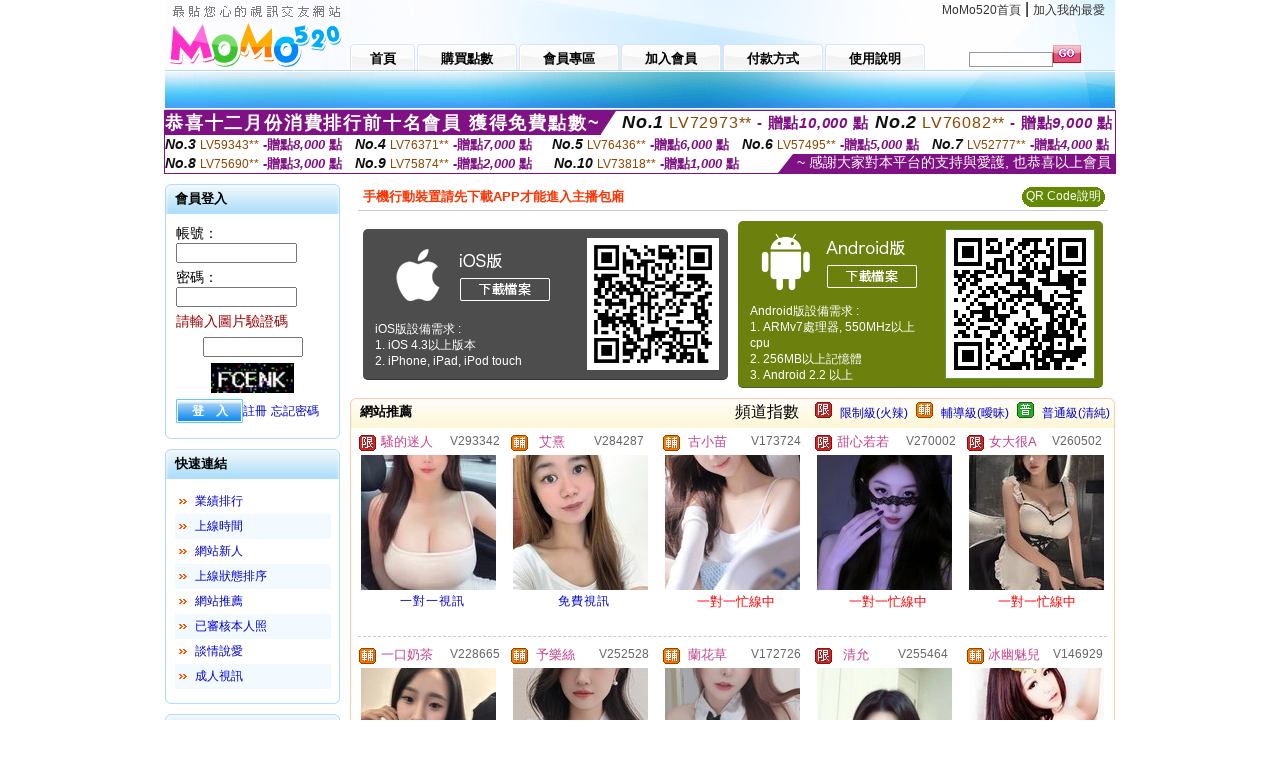

--- FILE ---
content_type: text/html; charset=Big5
request_url: http://video.av-adultshow.com/index.phtml?SORT=HOT&FID=2097453
body_size: 9277
content:
<html>

<head>
<title>
MOMO520視訊交友</title>
<meta http-equiv="PICS-Label" content='(PICS-1.1 "http://www.ticrf.org.tw/chinese/html/06-rating-v11.htm" l gen true for "http://video.av-adultshow.com" r (s 3 l 3 v 3 o 0))'>
<meta http-equiv='Content-Type' content='text/html; charset=big5'>
<meta name='keywords' content=''>
<meta name='description' content=''>
<script type="text/javascript">
<!--
function MM_swapImgRestore() { //v3.0
  var i,x,a=document.MM_sr; for(i=0;a&&i<a.length&&(x=a[i])&&x.oSrc;i++) x.src=x.oSrc;
}
function MM_preloadImages() { //v3.0
  var d=document; if(d.images){ if(!d.MM_p) d.MM_p=new Array();
    var i,j=d.MM_p.length,a=MM_preloadImages.arguments; for(i=0; i<a.length; i++)
    if (a[i].indexOf("#")!=0){ d.MM_p[j]=new Image; d.MM_p[j++].src=a[i];}}
}

function MM_findObj(n, d) { //v4.01
  var p,i,x;  if(!d) d=document; if((p=n.indexOf("?"))>0&&parent.frames.length) {
    d=parent.frames[n.substring(p+1)].document; n=n.substring(0,p);}
  if(!(x=d[n])&&d.all) x=d.all[n]; for (i=0;!x&&i<d.forms.length;i++) x=d.forms[i][n];
  for(i=0;!x&&d.layers&&i<d.layers.length;i++) x=MM_findObj(n,d.layers[i].document);
  if(!x && d.getElementById) x=d.getElementById(n); return x;
}

function MM_swapImage() { //v3.0
  var i,j=0,x,a=MM_swapImage.arguments; document.MM_sr=new Array; for(i=0;i<(a.length-2);i+=3)
   if ((x=MM_findObj(a[i]))!=null){document.MM_sr[j++]=x; if(!x.oSrc) x.oSrc=x.src; x.src=a[i+2];}
}
//-->
</script>
<link href="style.css" rel="stylesheet" type="text/css" />
<style type="text/css">
<!--

.SSS {font-size: 2px;line-height: 4px;}
.SS {font-size: 10px;line-height: 14px;}
.S {font-size: 12px;line-height: 16px;}
.M {font-size: 13px;line-height: 19px;}
.L {font-size: 15px;line-height: 21px;}
.LL {font-size: 17px;line-height: 23px;}
.LLL {font-size: 19px;line-height: 25px;}

-->
</style>
</head>
<body onload="MM_preloadImages('images/sm1b.gif','images/sm2b.gif','images/sm3b.gif','images/sm4b.gif','images/sm5b.gif')">
<SCRIPT language='JavaScript'>function CHECK_SEARCH_KEY(FORMNAME){var error;if (FORMNAME.KEY_STR.value.length<2){alert('您輸入的搜尋字串必需多於 2 字元!!');FORMNAME.KEY_STR.focus();return false;}return true;}</SCRIPT><table width='950' border='0' align='center' cellpadding='0' cellspacing='0'><tr><td><table width='100%' height='70' border='0' cellspacing='0' cellpadding='0' style='background:url(images/top_bg.gif) no-repeat'><tr><td width='185' rowspan='2'><img src='/images/logo.png' width='185' height='70' alt=''></td><td height='40' colspan='2' valign='top'><div align='right' class='topmenu' style='margin-right:10px;'><a href='./index.phtml?FID=2097453'>MoMo520首頁</a> | <a href='#' onclick="javascript:window.external.AddFavorite ('http://video.av-adultshow.com','MOMO520視訊交友')">加入我的最愛</a></div></td></tr><tr><td width='585' height='30'><a href='./index.phtml?FID=2097453' class='m1'><span>首頁</span></a><a href='/PAY1/?UID=&FID=2097453' TARGET='_blank' class='m2'><span>購買點數</span></a><a href='./index.phtml?PUT=up_logon&FID=2097453' class='m2'><span>會員專區</span></a><a href='./index.phtml?PUT=up_reg&s=1&FID=2097453' class='m2'><span>加入會員</span></a><a href='./index.phtml?PUT=pay_doc1&FID=2097453' class='m2'><span>付款方式</span></a><a href='./index.phtml?PUT=faq&FID=2097453' class='m2'><span>使用說明</span></a></td><td width='180' valign='bottom'><form name='SEARCHFORM' action='./index.phtml' align=center method=POST onSubmit='return CHECK_SEARCH_KEY(SEARCHFORM);'><input type=hidden name='PUT' value=''><input type=hidden name='FID' value='2097453'><label><input name='KEY_STR' type='text' id='KEY_STR' value='' size='10' onblur="if(this.value==''){this.value='搜尋主持人'}" onfocus="if(this.value=='搜尋主持人'){this.value=''}" style='border:1px solid #999999; height:15px; color:#666666'/></label><label><INPUT name='sa' type='submit' style='background:url(images/btn_go.gif) left top no-repeat; border:0; width:28px;height:18px;' value=''></label></form></td></tr></table></td></tr></td></tr><tr><td height='40' background='images/sm_bg.gif'><div align='center' class='sm'></div></td></tr><TR><TD></td></tr></table><div style="margin: auto;width: 950px;border:1px solid #7f1184; font-family:Helvetica, Arial, 微軟正黑體 ,sans-serif;font-size: 13px; background-color: #ffffff">
<table border="0" cellpadding="0" cellspacing="0" width="100%">
            <tr>
              <td align="left" valign="top">
                <table border="0" cellpadding="0" cellspacing="0" height="23">
                  <tr>
                    <td height="23" bgcolor="#7f1184"><b style="letter-spacing:0.1em;color:#FFFFFF;font-size:18px"> 恭喜十二月份消費排行前十名會員 獲得免費點數~</b></td>
                    <td align="left" valign="top" width="15">
                      <div style="border-style:solid;border-width: 23px 15px 0 0;border-color: #7e1184 transparent transparent transparent;"></div>
                    </td>
                  </tr>
                </table>
              </td>
              <td align="left" style="letter-spacing:0.05em">
                <b style="color:#111111;font-size:18px"><em>No.1</em></b>&nbsp;<span style="color:#8c4600">LV72973**</span>
                <b style="color:#7f1184;font-size:15px"> - 贈點<em>10,000</em> 點</b>
              </td>
              <td align="center" style="letter-spacing:0.05em">
                <b style="color:#111111;font-size:18px"><em>No.2</em></b>&nbsp;<span style="color:#8c4600">LV76082**</span>
                <b style="color:#7f1184;font-size:15px"> - 贈點<em>9,000</em> 點</b>
              </td>
            </tr>
          </table>
          <table border="0" cellpadding="0" cellspacing="0" width="100%">
            <tr>
              <td width="20%">
                <b style="color:#111111;font-size:14px"><em>No.3</em></b>&nbsp;<span style="color:#8c4600;font-size:12px">LV59343**</span>
                <b style="color:#7f1184;font-size:13px"> -贈點<em>8,000</em> 點</b>
              </td>
              <td width="20%">
                <b style="color:#111111;font-size:14px"><em>No.4</em></b>&nbsp;<span style="color:#8c4600;font-size:12px">LV76371**</span>
                <b style="color:#7f1184;font-size:13px"> -贈點<em>7,000</em> 點</b>
              </td>
              <td align="center" width="20%">
                <b style="color:#111111;font-size:14px"><em>No.5</em></b>&nbsp;<span style="color:#8c4600;font-size:12px">LV76436**</span>
                <b style="color:#7f1184;font-size:13px"> -贈點<em>6,000</em> 點</b>
              </td>
              <td align="center">
                <b style="color:#111111;font-size:14px"><em>No.6</em></b>&nbsp;<span style="color:#8c4600;font-size:12px">LV57495**</span>
                <b style="color:#7f1184;font-size:13px"> -贈點<em>5,000</em> 點</b>
              </td>
              <td align="center">
                <b style="color:#111111;font-size:14px"><em>No.7</em></b>&nbsp;<span style="color:#8c4600;font-size:12px">LV52777**</span>
                <b style="color:#7f1184;font-size:13px"> -贈點<em>4,000</em> 點</b>
              </td>
            </tr>
          </table>
          <table border="0" cellpadding="0" cellspacing="0" width="100%">
            <tr>
              <td width="20%">
                <b style="color:#111111;font-size:14px"><em>No.8</em></b>&nbsp;<span style="color:#8c4600;font-size:12px">LV75690**</span>
                <b style="color:#7f1184;font-size:13px"> -贈點<em>3,000</em> 點</b>
              </td>
              <td width="20%">
                <b style="color:#111111;font-size:14px"><em>No.9</em></b>&nbsp;<span style="color:#8c4600;font-size:12px">LV75874**</span>
                <b style="color:#7f1184;font-size:13px"> -贈點<em>2,000</em> 點</b>
              </td>
              <td align="center">
                <b style="color:#111111;font-size:14px"><em>No.10</em></b>&nbsp;<span style="color:#8c4600;font-size:12px">LV73818**</span>
                <b style="color:#7f1184;font-size:13px"> -贈點<em>1,000</em> 點</b>
              </td>
              <td align="right" valign="bottom">
                <table border="0" cellpadding="0" cellspacing="0">
                  <tr>
                    <td align="right" valign="top" width="15">
                      <div style="border-style: solid;border-width:0 0 19px 15px;border-color: transparent transparent #7e1184 transparent;"></div>
                    </td>
                    <td bgcolor="#7f1184" style="color:#FFFFFF;font-size:14px">&nbsp;~ 感謝大家對本平台的支持與愛護, 也恭喜以上會員&nbsp;</td>
                  </tr>
                </table>
              </td>
            </tr>
          </table>
        </div>
<table width='950' border='0' align='center' cellpadding='0' cellspacing='0'><tr><td><SCRIPT>
function CHATGO(AID,ACTIONTYPE){
//  document.FORM_GO_CHAT.ACTIONTYPE.value=ACTIONTYPE;
//  document.FORM_GO_CHAT.AID.value=AID;
//  document.FORM_GO_CHAT.ROOM.value=AID;
//  document.FORM_GO_CHAT.MID.value=10000;
  var AWidth = screen.availWidth;
  var AHeight = screen.availHeight
  var utchat10001=null;
  if( document.all || document.layers ){
    utchat10001=window.open('/V4MOMO520/index.phtml?ACTIONTYPE='+ACTIONTYPE+'&MID=10000&ROOM='+AID+'&AID='+AID+'&FID=2097453','utchat10001','width='+AWidth+',height='+AHeight+',resizable=yes,toolbar=no,location=no,directories=no,status=no,menubar=no,copyhistory=no,top=0,left=0');
  }else{
    utchat10001=window.open('/V4MOMO520/index.phtml?ACTIONTYPE='+ACTIONTYPE+'&MID=10000&ROOM='+AID+'&AID='+AID+'&FID=2097453','utchat10001','width='+AWidth+',height='+AHeight+',resizable=yes,toolbar=no,location=no,directories=no,status=no,menubar=no,copyhistory=no,top=0,left=0');
  }
  if(utchat10001==null) {
    alert('請關閉您電腦上的快顯封鎖，請參照下方解決方式。謝謝！\n\n網頁上方的"檢視"-->"工具列"-->"Yahoo! ToolBar"，打勾拿掉後，請重新開啟"新網頁"即可。');
    return;
  }else{
//    document.FORM_GO_CHAT.submit();
//    utchat10001.focus();
  }
}
</SCRIPT>
<CENTER>
<SCRIPT language='JavaScript'>
function CHECK_SEARCH_KEY(FORMNAME){
  var error;
  if (FORMNAME.KEY_STR.value.length<2){
    alert('您輸入的搜尋字串必需多於 2 字元!!');
    FORMNAME.KEY_STR.focus();
    return false;
  }
  return true;
}
</SCRIPT>
<table width='950' border='0' align='center' cellpadding='0' cellspacing='0'><tr><td><table width='100%' border='0' cellpadding='0' cellspacing='0' style='margin:10px 0px;'><tr><td width='175' valign='top'><SCRIPT language='JavaScript'>
function check_input(FORMNAME){
  var error;
  if (FORMNAME.USERID.value==''){
    alert('請填寫正確帳號!!');
    FORMNAME.USERID.focus();
    return false;
  }
  if (FORMNAME.USER_PASSWORD.value==''){
    alert('請填寫正確密碼!!');
    FORMNAME.USER_PASSWORD.focus();
    return false;
  }
  if (FORMNAME.CHIMG.value==''){
    alert('請填寫正確[圖片驗證]圖片上為5碼數字!!');
    FORMNAME.CHIMG.focus();
    return false;
  }
  if (FORMNAME.CHIMG.value.length!=5){
    alert('您輸入的圖片驗證共'+FORMNAME.CHIMG.value.length+'碼~圖片上為5碼數字!!');
    FORMNAME.CHIMG.focus();
    return false;
  }
  return true;
}
</SCRIPT>
<SCRIPT language='JavaScript'>
function check_inputA(FORMNAME){
var error;
if (FORMNAME.ANCHORMANID.value==''){
  alert('請填寫正確帳號!!');
  FORMNAME.ANCHORMANID.focus();
  return false;
}
if (FORMNAME.ANCHORMANPASSWORD.value==''){
  alert('請填寫正確密碼!!');
  FORMNAME.ANCHORMANPASSWORD.focus();
  return false;
}
  if (FORMNAME.CHIMG.value==''){
    alert('請填寫正確[圖片驗證]圖片上為5碼!!');
    FORMNAME.CHIMG.focus();
    return false;
  }
return true;
}
</SCRIPT>
<!--login--><table width='175' border='0' cellspacing='0' cellpadding='0' class='block_1'><tr><td width='5' height='30'><img src='images/t_topL.gif'/></td><td background='images/t_topBG.gif'><span class='block_title'>會員登入</span></td><td width='5'><img src='images/t_topR.gif' /></td></tr><tr><td background='images/t_bodyL.gif'>&nbsp;</td><td style='padding-top:5px;'><form action='./index.phtml' name='login' method='POST' id='login' onSubmit='return check_input(this);'><input type=hidden name='done' value=''><input type=hidden name='PUT' value='up_logon'><input type=hidden name='AID' value=''><input type=hidden name='FID' value='2097453'><input type=hidden name='TYPE' value=''><input type=hidden name='FORMPUT' value=''><table border='0' align='center' cellpadding='3' cellspacing='0'><tr><td><label><font style='font-size:14px;'>帳號：</font><input name='USERID' type='text' id='id' size='15' /></label></td></tr><tr><td><font style='font-size:14px;'>密碼：</font><input name='USER_PASSWORD' type='password' id='id2' size='15' /></td></tr><tr><td COLSPAN='2'><font color='#990000' style='font-size:14px;'>請輸入圖片驗證碼</font></TD></TR><TR><TD COLSPAN='2' ALIGN='CENTER'><INPUT name='CHIMG' type='TEXT' size='12' maxlength='6'><TR><TD COLSPAN='2' ALIGN='CENTER'><IMG SRC='chk.phtml?FID=2097453' border='0' HEIGHT='30'></font></td></tr><tr><td><label><input type='submit' name='button' id='button' value='登　入' class='btn1' /><a href='./index.phtml?PUT=up_reg&s=1&FID=2097453'>註冊</a> <a href='./index.phtml?PUT=up_password&FID=2097453'>忘記密碼</a> </label></td></tr></table></form></td><td background='images/t_bodyR.gif'>&nbsp;</td></tr><tr><td height='10'><img src='images/t_footerL.gif' /></td><td background='images/t_footerBG.gif'></td><td><img src='images/t_footerR.gif' /></td></tr></table><!--quicklink--><table width='175' border='0' cellspacing='0' cellpadding='0' class='block_1'><tr><td width='5' height='30'><img src='images/t_topL.gif'/></td><td background='images/t_topBG.gif'><span class='block_title'>快速連結</span></td><td width='5'><img src='images/t_topR.gif' /></td></tr><tr><td background='images/t_bodyL.gif'>&nbsp;</td><td style='padding-top:5px;'><table width='95%' border='0' align='center' cellpadding='4' cellspacing='0' style='margin:5px;'><tr><td width='9%'><img src='images/icon_arrow.gif'/></td><td width='91%'><a href='./index.phtml?CHANNEL=R53&SORT=N&FID=2097453'>業績排行</a></td></tr><tr bgcolor='#f2f9ff'><td><img src='images/icon_arrow.gif'/></td><td><a href='./index.phtml?SORT=TIME&FID=2097453'>上線時間</a></td></tr><tr><td width='9%'><img src='images/icon_arrow.gif'/></td><td width='91%'><a href='./index.phtml?SORT=NEW&FID=2097453'>網站新人</a></td></tr><tr bgcolor='#f2f9ff'><td><img src='images/icon_arrow.gif'/></td><td><a href='./index.phtml?SORT=R4&FID=2097453'>上線狀態排序</a></td></tr><tr><td width='9%'><img src='images/icon_arrow.gif'/></td><td width='91%'><a href='./index.phtml?SORT=HOT&FID=2097453'>網站推薦</a></td></tr><tr bgcolor='#f2f9ff'><td><img src='images/icon_arrow.gif'/></td><td><a href='./index.phtml?SORT=R16R17&FID=2097453'>已審核本人照</a></td></tr><tr><td width='9%'><img src='images/icon_arrow.gif'/></td><td width='91%'><a href='./index.phtml?SORT=R40&FID=2097453'>談情說愛</a></td></tr><tr bgcolor='#f2f9ff'><td><img src='images/icon_arrow.gif'/></td><td><a href='./index.phtml?SORT=R41&FID=2097453'>成人視訊</a></td></tr></table></td><td background='images/t_bodyR.gif'>&nbsp;</td></tr><tr><td height='10'><img src='images/t_footerL.gif' /></td><td background='images/t_footerBG.gif'></td><td><img src='images/t_footerR.gif' /></td></tr></table><!--special--><table width='175' border='0' cellspacing='0' cellpadding='0' class='block_1'><tr><td width='5' height='30'><img src='images/t_topL.gif'/></td><td background='images/t_topBG.gif'><span class='block_title'>業績排行榜</span></td><td width='5'><img src='images/t_topR.gif' /></td></tr><tr><td background='images/t_bodyL.gif'>&nbsp;</td><td style='padding-top:5px;'><table width='100%' border='0' cellspacing='0' cellpadding='0'><TR><td width='' valign='top'><td width='40%' class='host_pic'><A href='./index.phtml?PUT=a_show&AID=295437&FID=2097453&R2=&CHANNEL=' ><img src='/A_PH/295437/3-135x135.jpg' alt='檢視主持人檔案' width='60' height='60' /></a></td><td width='52%'><div class='host_busy' align='center'>一對一忙線中</div><div class='host_name' align='center'><A href='./index.phtml?PUT=a_show&AID=295437&FID=2097453&R2=&CHANNEL=' >萌萌女神</a></div></td></TD></TR><TR><td width='' valign='top'><td width='40%' class='host_pic'><A href='./index.phtml?PUT=a_show&AID=295416&FID=2097453&R2=&CHANNEL=' ><img src='/A_PH/295416/3-135x135.jpg' alt='檢視主持人檔案' width='60' height='60' /></a></td><td width='52%'><A href="Javascript:CHATGO('295416','4');" ><div class='host_online' align='center'>我在線上</div></a><div class='host_name' align='center'><A href='./index.phtml?PUT=a_show&AID=295416&FID=2097453&R2=&CHANNEL=' >越南金字</a></div></td></TD></TR><TR><td width='' valign='top'><td width='40%' class='host_pic'><A href='./index.phtml?PUT=a_show&AID=295402&FID=2097453&R2=&CHANNEL=' ><img src='/A_PH/295402/3-135x135.jpg' alt='檢視主持人檔案' width='60' height='60' /></a></td><td width='52%'><A href="Javascript:CHATGO('295402','4');" ><div class='host_online' align='center'>我在線上</div></a><div class='host_name' align='center'><A href='./index.phtml?PUT=a_show&AID=295402&FID=2097453&R2=&CHANNEL=' >小小迷妹</a></div></td></TD></TR><TR><td width='' valign='top'><td width='40%' class='host_pic'><A href='./index.phtml?PUT=a_show&AID=295321&FID=2097453&R2=&CHANNEL=' ><img src='/A_PH/295321/3-135x135.jpg' alt='檢視主持人檔案' width='60' height='60' /></a></td><td width='52%'><A href="Javascript:CHATGO('295321','4');" ><div class='host_online' align='center'>我在線上</div></a><div class='host_name' align='center'><A href='./index.phtml?PUT=a_show&AID=295321&FID=2097453&R2=&CHANNEL=' >蜜桃軟糖</a></div></td></TD></TR><TR><td width='' valign='top'><td width='40%' class='host_pic'><A href='./index.phtml?PUT=a_show&AID=295046&FID=2097453&R2=&CHANNEL=' ><img src='/A_PH/295046/3-135x135.jpg' alt='檢視主持人檔案' width='60' height='60' /></a></td><td width='52%'><A href="Javascript:CHATGO('295046','4');" ><div class='host_online' align='center'>我在線上</div></a><div class='host_name' align='center'><A href='./index.phtml?PUT=a_show&AID=295046&FID=2097453&R2=&CHANNEL=' >私密情人</a></div></td></TD></TR><TR><td width='' valign='top'><td width='40%' class='host_pic'><A href='./index.phtml?PUT=a_show&AID=294891&FID=2097453&R2=&CHANNEL=' ><img src='/A_PH/294891/3-135x135.jpg' alt='檢視主持人檔案' width='60' height='60' /></a></td><td width='52%'><A href="Javascript:CHATGO('294891','4');" ><div class='host_online' align='center'>我在線上</div></a><div class='host_name' align='center'><A href='./index.phtml?PUT=a_show&AID=294891&FID=2097453&R2=&CHANNEL=' >曲奇小貓</a></div></td></TD></TR><TR><td width='' valign='top'><td width='40%' class='host_pic'><A href='./index.phtml?PUT=a_show&AID=294752&FID=2097453&R2=&CHANNEL=' ><img src='/A_PH/294752/3-135x135.jpg' alt='檢視主持人檔案' width='60' height='60' /></a></td><td width='52%'><A href="Javascript:CHATGO('294752','4');" ><div class='host_online' align='center'>我在線上</div></a><div class='host_name' align='center'><A href='./index.phtml?PUT=a_show&AID=294752&FID=2097453&R2=&CHANNEL=' >雅婷妹妹</a></div></td></TD></TR><TR><td width='' valign='top'><td width='40%' class='host_pic'><A href='./index.phtml?PUT=a_show&AID=294741&FID=2097453&R2=&CHANNEL=' ><img src='/A_PH/294741/3-135x135.jpg' alt='檢視主持人檔案' width='60' height='60' /></a></td><td width='52%'><A href="Javascript:CHATGO('294741','4');" ><div class='host_online' align='center'>我在線上</div></a><div class='host_name' align='center'><A href='./index.phtml?PUT=a_show&AID=294741&FID=2097453&R2=&CHANNEL=' >小伊琳</a></div></td></TD></TR><TR><td width='' valign='top'><td width='40%' class='host_pic'><A href='./index.phtml?PUT=a_show&AID=294565&FID=2097453&R2=&CHANNEL=' ><img src='/A_PH/294565/3-135x135.jpg' alt='檢視主持人檔案' width='60' height='60' /></a></td><td width='52%'><div class='host_busy' align='center'>一對一忙線中</div><div class='host_name' align='center'><A href='./index.phtml?PUT=a_show&AID=294565&FID=2097453&R2=&CHANNEL=' >莯暮</a></div></td></TD></TR><TR><td width='' valign='top'><td width='40%' class='host_pic'><A href='./index.phtml?PUT=a_show&AID=294521&FID=2097453&R2=&CHANNEL=' ><img src='/A_PH/294521/3-135x135.jpg' alt='檢視主持人檔案' width='60' height='60' /></a></td><td width='52%'><div class='host_busy' align='center'>一對一忙線中</div><div class='host_name' align='center'><A href='./index.phtml?PUT=a_show&AID=294521&FID=2097453&R2=&CHANNEL=' >長腿嫩妹</a></div></td></TD></TR></table></td><td background='images/t_bodyR.gif'>&nbsp;</td></tr><tr><td height='10'><img src='images/t_footerL.gif' /></td><td background='images/t_footerBG.gif'></td><td><img src='images/t_footerR.gif' /></td></tr></table><!--onlinestate--><table width='175' border='0' cellspacing='0' cellpadding='0' class='block_1'><tr><td width='5' height='30'><img src='images/t_topL.gif'/></td><td background='images/t_topBG.gif'><span class='block_title'>線上狀態</span></td><td width='5'><img src='images/t_topR.gif' /></td></tr><tr><td background='images/t_bodyL.gif'>&nbsp;</td><td style='padding-top:5px;'><table border='0' align='center' cellpadding='5' cellspacing='0' CLASS=S><tr><td><label> 上線：<span class='redbold'> 120 </span> 人</label></td></tr><tr><td>一對多：<span class='bluebold'> 16 </span> 人 </td></tr><tr><td>一對一：<span class='redbold'> 38 </span> 人 </td></tr><tr><td>離線：<span class='graybold'> 8278 </span> 人 </td></tr></table></td><td background='images/t_bodyR.gif'>&nbsp;</td></tr><tr><td height='10'><img src='images/t_footerL.gif' /></td><td background='images/t_footerBG.gif'></td><td><img src='images/t_footerR.gif' /></td></tr></table><td width='10'></td><td valign='top' border='1'><table border='0' cellspacing='0' cellpadding='0' align='CENTER' bgcolor='#FFFFFF' width='750'>
<tr>
<td bgcolor='#ffffff' >

<!--APP下載-->
<table width='750' border='0' align='center' cellpadding='3' cellspacing='0' bgcolor='#FFFFFF' style='border-bottom:1px solid #CCCCCC'>
<tr>
<td width='50%' style='padding-left:5px;'><strong><font color='#FF3300' class='M'>手機行動裝置請先下載APP才能進入主播包廂</font></strong></td>
<td width='50%'>
<table border='0' align='right' cellpadding='0' cellspacing='0' bgcolor='#FFFFFF'>
<tr><!--td width='83' height='20' align='center' background='/APK/images/app_btnbg.gif'><a href='/APK/app.phtml' target='_blank' style='font-size:12px; color:#FFFFFF'>APP使用說明</a></td-->
<td>&nbsp;</td><td width='83' height='20' align='center' background='/APK/images/app_btnbg.gif'><a href='/APK/qrcode.phtml' target='_blank' style='font-size:12px; color:#FFFFFF'>QR Code說明</a></td></tr>
</table>
</td>
</tr>
</table>
<table width='750' border='0' align='center' cellpadding='0' cellspacing='0' style='margin:5px auto;'>
<tr>
<td width='50%' style='padding:5px'>
<table width='100%' align='right' bgcolor='#4d4d4d' style='border-bottom: 1px solid #333333;border-radius: 5px;'>
<tr><td align='center' valign='middle'><a href='/APK/?O1=IOS&WEBID=U520&FID=2097453' target='_top'><img src='/APK/images/iosapp_btn.png' border='0'></a></td><td width='135' rowspan='2'><a href='/APK/?O1=IOS&WEBID=U520&FID=2097453' target='_top'><img src='/APK/U520/PNG/IOS/AAWEB2605.png' width='132' height='132' style='border:1px solid #4c4c4c;margin:5px'></a></td></tr>
<tr><td align='left' valign='top' style='padding:0 10px;color:#ffffff' class='S'>iOS版設備需求 :<br>1. iOS 4.3以上版本<br>2. iPhone, iPad, iPod touch</td></tr>
</table>
</td>
<td width='50%' align='right'style='padding:5px'>
<table width='100%' align='left' bgcolor='#6c800d' style='border-bottom: 1px solid #3c6626;border-radius: 5px;'>
<tr>
<td align='center' valign='middle'><a href='/APK/?O1=AN&WEBID=U520&FID=2097453' target='_top'><img src='/APK/images/androidapp_btn.png' border='0'></A></td>
<td width='135' rowspan='2'><a href='/APK/?O1=AN&WEBID=U520&FID=2097453' target='_top'><img src='/APK/U520/PNG/AN/AAWEB2605.png' width='' height='' style='border:1px solid #5d9c3b;margin:5px'></a></td>
</tr>
<tr><td align='left' valign='top' style='padding:0 10px;color:#ffffff' class='S'>Android版設備需求 : <br>1. ARMv7處理器, 550MHz以上cpu<br>2. 256MB以上記憶體<br>3. Android 2.2 以上</td></tr>
</table>
</td>
</tr>
<!--tr>
<td align='left' class='S' colspan='2' style='padding:0 5px 5px 5px'>
<a href='/APK/faq.phtml#faq1-09' style='color:#0088cc' target='_blank'> → iOS安裝後出現 '尚未信任企業級開發人員' 請點此</a> &nbsp;&nbsp;&nbsp;
<a href='/APK/faq.phtml#faq1-10' style='color:#0088cc' target='_blank'> → 暫不支援QQ 與微信掃一掃, 其它下載方式請點此</a><br>
</td>
</tr-->
</table>
<!--APP下載end-->

</td>
</tr>
</table>
<table width='100%' border='0' cellspacing='0' cellpadding='0' class='block_2'><tr><td width='5' height='30'><img src='images/b_topL.gif'/></td><td background='images/b_topBG.gif'><table width='100%' border='0' cellspacing='0' cellpadding='0'><tr><td><span class='block_title'>網站推薦</span></td><td><div align='RIGHT'><table border='0' cellpadding='0' cellspacing='0'><tr><td>&nbsp;&nbsp;頻道指數&nbsp;&nbsp;</TD><TD>&nbsp;&nbsp;<A HREF='./index.phtml?PUT=A_SORT&SORT=R41&FID=2097453'><img src='/images/slevel1.gif' width='17' height='16' BORDER='0' TITLE='節目等級為限制級適合年齡滿21歲之成人進入'></A></TD><TD>&nbsp;&nbsp;<A HREF='./index.phtml?PUT=A_SORT&SORT=R41&FID=2097453'>限制級(火辣)</A></TD><TD>&nbsp;&nbsp;<A HREF='./index.phtml?PUT=A_SORT&SORT=R42&FID=2097453'><img src='/images/slevel2.gif' width='17' height='16' BORDER='0' TITLE='節目等級為輔導級適合年齡滿18歲之成人進入'></A></TD><TD>&nbsp;&nbsp;<A HREF='./index.phtml?PUT=A_SORT&SORT=R42&FID=2097453'>輔導級(曖昧)</A></TD><TD>&nbsp;&nbsp;<A HREF='./index.phtml?PUT=A_SORT&SORT=R40&FID=2097453'><img src='/images/slevel0.gif' width='17' height='16' BORDER='0' TITLE='節目等級為普通級適合所有年齡層進入'></A></TD><TD>&nbsp;&nbsp;<A HREF='./index.phtml?PUT=A_SORT&SORT=R40&FID=2097453'>普通級(清純)</A></td></tr></table></div></td></tr></table></td><td width='5'><img src='images/b_topR.gif' /></td></tr><tr><td background='images/b_bodyL.gif'></td><td><TABLE><TR><td width='25%' valign='top' scope='col'><table border='0' WIDTH='100%' cellpadding='1' cellspacing='0' CLASS='S'><TR><TD VALIGN='bottom'><img src='/images/slevel1.gif' width='17' height='16' BORDER=0 TITLE='節目等級為限制級適合年齡滿21歲之成人進入'></TD><TD><A href='./index.phtml?PUT=a_show&AID=293342&FID=2097453&R2=&CHANNEL=' title='TITLE='看 騷的迷人  的介紹''><font class='M' COLOR='C2448C'> 騷的迷人 </font></A></TD><TD ALIGN='CENTER'><A href='./index.phtml?PUT=a_show&AID=293342&FID=2097453&R2=&CHANNEL=' title='TITLE='看 騷的迷人  的介紹''><font class='S' COLOR='666666'>V293342</font> </A></td></tr></table><div class='host_pic'><a href='./index.phtml?PUT=a_show&AID=293342&FID=2097453&R2=&CHANNEL='><img src='http://www.bb-750.com/A_PH/293342/3-135x135.jpg' WIDTH='135' HEIGHT='135' alt='檢視主持人檔案' /></a></div><div align='center' class='host_btn'><a href="javascript:CHATGO('293342','5');">一對一視訊</a></div></TD><td width='25%' valign='top' scope='col'><table border='0' WIDTH='100%' cellpadding='1' cellspacing='0' CLASS='S'><TR><TD VALIGN='bottom'><img src='/images/slevel2.gif' width='17' height='16' BORDER=0 TITLE='節目等級為輔導級適合年齡滿18歲之成人進入'></TD><TD><A href='./index.phtml?PUT=a_show&AID=284287&FID=2097453&R2=&CHANNEL=' title='TITLE='看 艾熹  的介紹''><font class='M' COLOR='C2448C'> 艾熹 </font></A></TD><TD ALIGN='CENTER'><A href='./index.phtml?PUT=a_show&AID=284287&FID=2097453&R2=&CHANNEL=' title='TITLE='看 艾熹  的介紹''><font class='S' COLOR='666666'>V284287</font> </A></td></tr></table><div class='host_pic'><a href='./index.phtml?PUT=a_show&AID=284287&FID=2097453&R2=&CHANNEL='><img src='http://www.bb-750.com/A_PH/284287/3-135x135.jpg' WIDTH='135' HEIGHT='135' alt='檢視主持人檔案' /></a></div><div align='center' class='host_btn'><a href="javascript:CHATGO('284287','5');">免費視訊</a></div></TD><td width='25%' valign='top' scope='col'><table border='0' WIDTH='100%' cellpadding='1' cellspacing='0' CLASS='S'><TR><TD VALIGN='bottom'><img src='/images/slevel2.gif' width='17' height='16' BORDER=0 TITLE='節目等級為輔導級適合年齡滿18歲之成人進入'></TD><TD><A href='./index.phtml?PUT=a_show&AID=173724&FID=2097453&R2=&CHANNEL=' title='TITLE='看 古小苗  的介紹''><font class='M' COLOR='C2448C'> 古小苗 </font></A></TD><TD ALIGN='CENTER'><A href='./index.phtml?PUT=a_show&AID=173724&FID=2097453&R2=&CHANNEL=' title='TITLE='看 古小苗  的介紹''><font class='S' COLOR='666666'>V173724</font> </A></td></tr></table><div class='host_pic'><a href='./index.phtml?PUT=a_show&AID=173724&FID=2097453&R2=&CHANNEL='><img src='http://www.bb-750.com/A_PH/173724/3-135x135.jpg' WIDTH='135' HEIGHT='135' alt='檢視主持人檔案' /></a></div><div align='center' class='host_btn'><font color='red' size='-1'>一對一忙線中</font></div></TD><td width='25%' valign='top' scope='col'><table border='0' WIDTH='100%' cellpadding='1' cellspacing='0' CLASS='S'><TR><TD VALIGN='bottom'><img src='/images/slevel1.gif' width='17' height='16' BORDER=0 TITLE='節目等級為限制級適合年齡滿21歲之成人進入'></TD><TD><A href='./index.phtml?PUT=a_show&AID=270002&FID=2097453&R2=&CHANNEL=' title='TITLE='看 甜心若若  的介紹''><font class='M' COLOR='C2448C'> 甜心若若 </font></A></TD><TD ALIGN='CENTER'><A href='./index.phtml?PUT=a_show&AID=270002&FID=2097453&R2=&CHANNEL=' title='TITLE='看 甜心若若  的介紹''><font class='S' COLOR='666666'>V270002</font> </A></td></tr></table><div class='host_pic'><a href='./index.phtml?PUT=a_show&AID=270002&FID=2097453&R2=&CHANNEL='><img src='http://www.bb-750.com/A_PH/270002/3-135x135.jpg' WIDTH='135' HEIGHT='135' alt='檢視主持人檔案' /></a></div><div align='center' class='host_btn'><font color='red' size='-1'>一對一忙線中</font></div></TD><td width='25%' valign='top' scope='col'><table border='0' WIDTH='100%' cellpadding='1' cellspacing='0' CLASS='S'><TR><TD VALIGN='bottom'><img src='/images/slevel1.gif' width='17' height='16' BORDER=0 TITLE='節目等級為限制級適合年齡滿21歲之成人進入'></TD><TD><A href='./index.phtml?PUT=a_show&AID=260502&FID=2097453&R2=&CHANNEL=' title='TITLE='看 女大很A  的介紹''><font class='M' COLOR='C2448C'> 女大很A </font></A></TD><TD ALIGN='CENTER'><A href='./index.phtml?PUT=a_show&AID=260502&FID=2097453&R2=&CHANNEL=' title='TITLE='看 女大很A  的介紹''><font class='S' COLOR='666666'>V260502</font> </A></td></tr></table><div class='host_pic'><a href='./index.phtml?PUT=a_show&AID=260502&FID=2097453&R2=&CHANNEL='><img src='http://www.bb-750.com/A_PH/260502/3-135x135.jpg' WIDTH='135' HEIGHT='135' alt='檢視主持人檔案' /></a></div><div align='center' class='host_btn'><font color='red' size='-1'>一對一忙線中</font></div></TD></TR><TR HEIGHT='1'><TD HEIGHT='1' COLSPAN='5'><div class='divide'>&nbsp;</div><TR></TR><TR><td width='25%' valign='top' scope='col'><table border='0' WIDTH='100%' cellpadding='1' cellspacing='0' CLASS='S'><TR><TD VALIGN='bottom'><img src='/images/slevel2.gif' width='17' height='16' BORDER=0 TITLE='節目等級為輔導級適合年齡滿18歲之成人進入'></TD><TD><A href='./index.phtml?PUT=a_show&AID=228665&FID=2097453&R2=&CHANNEL=' title='TITLE='看 一口奶茶  的介紹''><font class='M' COLOR='C2448C'> 一口奶茶 </font></A></TD><TD ALIGN='CENTER'><A href='./index.phtml?PUT=a_show&AID=228665&FID=2097453&R2=&CHANNEL=' title='TITLE='看 一口奶茶  的介紹''><font class='S' COLOR='666666'>V228665</font> </A></td></tr></table><div class='host_pic'><a href='./index.phtml?PUT=a_show&AID=228665&FID=2097453&R2=&CHANNEL='><img src='http://www.bb-750.com/A_PH/228665/3-135x135.jpg' WIDTH='135' HEIGHT='135' alt='檢視主持人檔案' /></a></div><div align='center' class='host_btn'><font color='red' size='-1'>一對一忙線中</font></div></TD><td width='25%' valign='top' scope='col'><table border='0' WIDTH='100%' cellpadding='1' cellspacing='0' CLASS='S'><TR><TD VALIGN='bottom'><img src='/images/slevel2.gif' width='17' height='16' BORDER=0 TITLE='節目等級為輔導級適合年齡滿18歲之成人進入'></TD><TD><A href='./index.phtml?PUT=a_show&AID=252528&FID=2097453&R2=&CHANNEL=' title='TITLE='看 予樂絲  的介紹''><font class='M' COLOR='C2448C'> 予樂絲 </font></A></TD><TD ALIGN='CENTER'><A href='./index.phtml?PUT=a_show&AID=252528&FID=2097453&R2=&CHANNEL=' title='TITLE='看 予樂絲  的介紹''><font class='S' COLOR='666666'>V252528</font> </A></td></tr></table><div class='host_pic'><a href='./index.phtml?PUT=a_show&AID=252528&FID=2097453&R2=&CHANNEL='><img src='http://www.bb-750.com/A_PH/252528/3-135x135.jpg' WIDTH='135' HEIGHT='135' alt='檢視主持人檔案' /></a></div><div align='center' class='host_btn'><font color='red' size='-1'>一對多表演中</font></div></TD><td width='25%' valign='top' scope='col'><table border='0' WIDTH='100%' cellpadding='1' cellspacing='0' CLASS='S'><TR><TD VALIGN='bottom'><img src='/images/slevel2.gif' width='17' height='16' BORDER=0 TITLE='節目等級為輔導級適合年齡滿18歲之成人進入'></TD><TD><A href='./index.phtml?PUT=a_show&AID=172726&FID=2097453&R2=&CHANNEL=' title='TITLE='看 蘭花草  的介紹''><font class='M' COLOR='C2448C'> 蘭花草 </font></A></TD><TD ALIGN='CENTER'><A href='./index.phtml?PUT=a_show&AID=172726&FID=2097453&R2=&CHANNEL=' title='TITLE='看 蘭花草  的介紹''><font class='S' COLOR='666666'>V172726</font> </A></td></tr></table><div class='host_pic'><a href='./index.phtml?PUT=a_show&AID=172726&FID=2097453&R2=&CHANNEL='><img src='http://www.bb-750.com/A_PH/172726/3-135x135.jpg' WIDTH='135' HEIGHT='135' alt='檢視主持人檔案' /></a></div><div align='center' class='host_btn'><font color='red' size='-1'>一對一忙線中</font></div></TD><td width='25%' valign='top' scope='col'><table border='0' WIDTH='100%' cellpadding='1' cellspacing='0' CLASS='S'><TR><TD VALIGN='bottom'><img src='/images/slevel1.gif' width='17' height='16' BORDER=0 TITLE='節目等級為限制級適合年齡滿21歲之成人進入'></TD><TD><A href='./index.phtml?PUT=a_show&AID=255464&FID=2097453&R2=&CHANNEL=' title='TITLE='看 清允  的介紹''><font class='M' COLOR='C2448C'> 清允 </font></A></TD><TD ALIGN='CENTER'><A href='./index.phtml?PUT=a_show&AID=255464&FID=2097453&R2=&CHANNEL=' title='TITLE='看 清允  的介紹''><font class='S' COLOR='666666'>V255464</font> </A></td></tr></table><div class='host_pic'><a href='./index.phtml?PUT=a_show&AID=255464&FID=2097453&R2=&CHANNEL='><img src='http://www.bb-750.com/A_PH/255464/3-135x135.jpg' WIDTH='135' HEIGHT='135' alt='檢視主持人檔案' /></a></div><div align='center' class='host_btn'><a href="javascript:CHATGO('255464','5');">免費視訊</a></div></TD><td width='25%' valign='top' scope='col'><table border='0' WIDTH='100%' cellpadding='1' cellspacing='0' CLASS='S'><TR><TD VALIGN='bottom'><img src='/images/slevel2.gif' width='17' height='16' BORDER=0 TITLE='節目等級為輔導級適合年齡滿18歲之成人進入'></TD><TD><A href='./index.phtml?PUT=a_show&AID=146929&FID=2097453&R2=&CHANNEL=' title='TITLE='看 冰幽魅兒  的介紹''><font class='M' COLOR='C2448C'> 冰幽魅兒 </font></A></TD><TD ALIGN='CENTER'><A href='./index.phtml?PUT=a_show&AID=146929&FID=2097453&R2=&CHANNEL=' title='TITLE='看 冰幽魅兒  的介紹''><font class='S' COLOR='666666'>V146929</font> </A></td></tr></table><div class='host_pic'><a href='./index.phtml?PUT=a_show&AID=146929&FID=2097453&R2=&CHANNEL='><img src='http://www.bb-750.com/A_PH/146929/3-135x135.jpg' WIDTH='135' HEIGHT='135' alt='檢視主持人檔案' /></a></div><div align='center' class='host_btn'><font color='red' size='-1'>一對多表演中</font></div></TD></TR><TR HEIGHT='1'><TD HEIGHT='1' COLSPAN='5'><div class='divide'>&nbsp;</div><TR></TR><TR><td width='25%' valign='top' scope='col'><table border='0' WIDTH='100%' cellpadding='1' cellspacing='0' CLASS='S'><TR><TD VALIGN='bottom'><img src='/images/slevel0.gif' width='17' height='16' BORDER=0 TITLE='節目等級為普通級適合所有年齡層進入'></TD><TD><A href='./index.phtml?PUT=a_show&AID=228240&FID=2097453&R2=&CHANNEL=' title='TITLE='看 心連心  的介紹''><font class='M' COLOR='C2448C'> 心連心 </font></A></TD><TD ALIGN='CENTER'><A href='./index.phtml?PUT=a_show&AID=228240&FID=2097453&R2=&CHANNEL=' title='TITLE='看 心連心  的介紹''><font class='S' COLOR='666666'>V228240</font> </A></td></tr></table><div class='host_pic'><a href='./index.phtml?PUT=a_show&AID=228240&FID=2097453&R2=&CHANNEL='><img src='http://www.bb-750.com/A_PH/228240/3-135x135.jpg' WIDTH='135' HEIGHT='135' alt='檢視主持人檔案' /></a></div><div align='center' class='host_btn'><font color='red' size='-1'>一對多表演中</font></div></TD><td width='25%' valign='top' scope='col'><table border='0' WIDTH='100%' cellpadding='1' cellspacing='0' CLASS='S'><TR><TD VALIGN='bottom'><img src='/images/slevel2.gif' width='17' height='16' BORDER=0 TITLE='節目等級為輔導級適合年齡滿18歲之成人進入'></TD><TD><A href='./index.phtml?PUT=a_show&AID=259129&FID=2097453&R2=&CHANNEL=' title='TITLE='看 周綺  的介紹''><font class='M' COLOR='C2448C'> 周綺 </font></A></TD><TD ALIGN='CENTER'><A href='./index.phtml?PUT=a_show&AID=259129&FID=2097453&R2=&CHANNEL=' title='TITLE='看 周綺  的介紹''><font class='S' COLOR='666666'>V259129</font> </A></td></tr></table><div class='host_pic'><a href='./index.phtml?PUT=a_show&AID=259129&FID=2097453&R2=&CHANNEL='><img src='http://www.bb-750.com/A_PH/259129/3-135x135.jpg' WIDTH='135' HEIGHT='135' alt='檢視主持人檔案' /></a></div><div align='center' class='host_btn'><font color='red' size='-1'>一對多表演中</font></div></TD><td width='25%' valign='top' scope='col'><table border='0' WIDTH='100%' cellpadding='1' cellspacing='0' CLASS='S'><TR><TD VALIGN='bottom'><img src='/images/slevel1.gif' width='17' height='16' BORDER=0 TITLE='節目等級為限制級適合年齡滿21歲之成人進入'></TD><TD><A href='./index.phtml?PUT=a_show&AID=204472&FID=2097453&R2=&CHANNEL=' title='TITLE='看 Christina  的介紹''><font class='M' COLOR='C2448C'> Christina </font></A></TD><TD ALIGN='CENTER'><A href='./index.phtml?PUT=a_show&AID=204472&FID=2097453&R2=&CHANNEL=' title='TITLE='看 Christina  的介紹''><font class='S' COLOR='666666'>V204472</font> </A></td></tr></table><div class='host_pic'><a href='./index.phtml?PUT=a_show&AID=204472&FID=2097453&R2=&CHANNEL='><img src='http://www.bb-750.com/A_PH/204472/3-135x135.jpg' WIDTH='135' HEIGHT='135' alt='檢視主持人檔案' /></a></div><div align='center' class='host_btn'><font color='red' size='-1'>一對多表演中</font></div></TD><td width='25%' valign='top' scope='col'><table border='0' WIDTH='100%' cellpadding='1' cellspacing='0' CLASS='S'><TR><TD VALIGN='bottom'><img src='/images/slevel2.gif' width='17' height='16' BORDER=0 TITLE='節目等級為輔導級適合年齡滿18歲之成人進入'></TD><TD><A href='./index.phtml?PUT=a_show&AID=292551&FID=2097453&R2=&CHANNEL=' title='TITLE='看 凌波靈  的介紹''><font class='M' COLOR='C2448C'> 凌波靈 </font></A></TD><TD ALIGN='CENTER'><A href='./index.phtml?PUT=a_show&AID=292551&FID=2097453&R2=&CHANNEL=' title='TITLE='看 凌波靈  的介紹''><font class='S' COLOR='666666'>V292551</font> </A></td></tr></table><div class='host_pic'><a href='./index.phtml?PUT=a_show&AID=292551&FID=2097453&R2=&CHANNEL='><img src='http://www.bb-750.com/A_PH/292551/3-135x135.jpg' WIDTH='135' HEIGHT='135' alt='檢視主持人檔案' /></a></div><div align='center' class='host_btn'><font color='red' size='-1'>一對多表演中</font></div></TD><td width='25%' valign='top' scope='col'><table border='0' WIDTH='100%' cellpadding='1' cellspacing='0' CLASS='S'><TR><TD VALIGN='bottom'><img src='/images/slevel0.gif' width='17' height='16' BORDER=0 TITLE='節目等級為普通級適合所有年齡層進入'></TD><TD><A href='./index.phtml?PUT=a_show&AID=279482&FID=2097453&R2=&CHANNEL=' title='TITLE='看 哼唧大王  的介紹''><font class='M' COLOR='C2448C'> 哼唧大王 </font></A></TD><TD ALIGN='CENTER'><A href='./index.phtml?PUT=a_show&AID=279482&FID=2097453&R2=&CHANNEL=' title='TITLE='看 哼唧大王  的介紹''><font class='S' COLOR='666666'>V279482</font> </A></td></tr></table><div class='host_pic'><a href='./index.phtml?PUT=a_show&AID=279482&FID=2097453&R2=&CHANNEL='><img src='http://www.bb-750.com/A_PH/279482/3-135x135.jpg' WIDTH='135' HEIGHT='135' alt='檢視主持人檔案' /></a></div><div align='center' class='host_btn'><a href="javascript:CHATGO('279482','5');">一對一視訊</a></div></TD></TR><TR HEIGHT='1'><TD HEIGHT='1' COLSPAN='5'><div class='divide'>&nbsp;</div><TR></TR><TR><td width='25%' valign='top' scope='col'><table border='0' WIDTH='100%' cellpadding='1' cellspacing='0' CLASS='S'><TR><TD VALIGN='bottom'><img src='/images/slevel2.gif' width='17' height='16' BORDER=0 TITLE='節目等級為輔導級適合年齡滿18歲之成人進入'></TD><TD><A href='./index.phtml?PUT=a_show&AID=265996&FID=2097453&R2=&CHANNEL=' title='TITLE='看 玫玫公主  的介紹''><font class='M' COLOR='C2448C'> 玫玫公主 </font></A></TD><TD ALIGN='CENTER'><A href='./index.phtml?PUT=a_show&AID=265996&FID=2097453&R2=&CHANNEL=' title='TITLE='看 玫玫公主  的介紹''><font class='S' COLOR='666666'>V265996</font> </A></td></tr></table><div class='host_pic'><a href='./index.phtml?PUT=a_show&AID=265996&FID=2097453&R2=&CHANNEL='><img src='http://www.bb-750.com/A_PH/265996/3-135x135.jpg' WIDTH='135' HEIGHT='135' alt='檢視主持人檔案' /></a></div><div align='center' class='host_btn'><font color='red' size='-1'>一對一忙線中</font></div></TD><td width='25%' valign='top' scope='col'><table border='0' WIDTH='100%' cellpadding='1' cellspacing='0' CLASS='S'><TR><TD VALIGN='bottom'><img src='/images/slevel2.gif' width='17' height='16' BORDER=0 TITLE='節目等級為輔導級適合年齡滿18歲之成人進入'></TD><TD><A href='./index.phtml?PUT=a_show&AID=133595&FID=2097453&R2=&CHANNEL=' title='TITLE='看 咚巴拉  的介紹''><font class='M' COLOR='C2448C'> 咚巴拉 </font></A></TD><TD ALIGN='CENTER'><A href='./index.phtml?PUT=a_show&AID=133595&FID=2097453&R2=&CHANNEL=' title='TITLE='看 咚巴拉  的介紹''><font class='S' COLOR='666666'>V133595</font> </A></td></tr></table><div class='host_pic'><a href='./index.phtml?PUT=a_show&AID=133595&FID=2097453&R2=&CHANNEL='><img src='http://www.bb-750.com/A_PH/133595/3-135x135.jpg' WIDTH='135' HEIGHT='135' alt='檢視主持人檔案' /></a></div><div align='center' class='host_btn'><font color='red' size='-1'>一對多表演中</font></div></TD><td width='25%' valign='top' scope='col'><table border='0' WIDTH='100%' cellpadding='1' cellspacing='0' CLASS='S'><TR><TD VALIGN='bottom'><img src='/images/slevel2.gif' width='17' height='16' BORDER=0 TITLE='節目等級為輔導級適合年齡滿18歲之成人進入'></TD><TD><A href='./index.phtml?PUT=a_show&AID=159384&FID=2097453&R2=&CHANNEL=' title='TITLE='看 采莉  的介紹''><font class='M' COLOR='C2448C'> 采莉 </font></A></TD><TD ALIGN='CENTER'><A href='./index.phtml?PUT=a_show&AID=159384&FID=2097453&R2=&CHANNEL=' title='TITLE='看 采莉  的介紹''><font class='S' COLOR='666666'>V159384</font> </A></td></tr></table><div class='host_pic'><a href='./index.phtml?PUT=a_show&AID=159384&FID=2097453&R2=&CHANNEL='><img src='http://www.bb-750.com/A_PH/159384/3-135x135.jpg' WIDTH='135' HEIGHT='135' alt='檢視主持人檔案' /></a></div><div align='center' class='host_btn'><font color='red' size='-1'>一對一忙線中</font></div></TD><td width='25%' valign='top' scope='col'><table border='0' WIDTH='100%' cellpadding='1' cellspacing='0' CLASS='S'><TR><TD VALIGN='bottom'><img src='/images/slevel0.gif' width='17' height='16' BORDER=0 TITLE='節目等級為普通級適合所有年齡層進入'></TD><TD><A href='./index.phtml?PUT=a_show&AID=95261&FID=2097453&R2=&CHANNEL=' title='TITLE='看 是寶還備  的介紹''><font class='M' COLOR='C2448C'> 是寶還備 </font></A></TD><TD ALIGN='CENTER'><A href='./index.phtml?PUT=a_show&AID=95261&FID=2097453&R2=&CHANNEL=' title='TITLE='看 是寶還備  的介紹''><font class='S' COLOR='666666'>V95261</font> </A></td></tr></table><div class='host_pic'><a href='./index.phtml?PUT=a_show&AID=95261&FID=2097453&R2=&CHANNEL='><img src='http://www.bb-750.com/A_PH/95261/3-135x135.jpg' WIDTH='135' HEIGHT='135' alt='檢視主持人檔案' /></a></div><div align='center' class='host_btn'><font color='red' size='-1'>一對一忙線中</font></div></TD><td width='25%' valign='top' scope='col'><table border='0' WIDTH='100%' cellpadding='1' cellspacing='0' CLASS='S'><TR><TD VALIGN='bottom'><img src='/images/slevel0.gif' width='17' height='16' BORDER=0 TITLE='節目等級為普通級適合所有年齡層進入'></TD><TD><A href='./index.phtml?PUT=a_show&AID=250782&FID=2097453&R2=&CHANNEL=' title='TITLE='看 奶有點粉  的介紹''><font class='M' COLOR='C2448C'> 奶有點粉 </font></A></TD><TD ALIGN='CENTER'><A href='./index.phtml?PUT=a_show&AID=250782&FID=2097453&R2=&CHANNEL=' title='TITLE='看 奶有點粉  的介紹''><font class='S' COLOR='666666'>V250782</font> </A></td></tr></table><div class='host_pic'><a href='./index.phtml?PUT=a_show&AID=250782&FID=2097453&R2=&CHANNEL='><img src='http://www.bb-750.com/A_PH/250782/3-135x135.jpg' WIDTH='135' HEIGHT='135' alt='檢視主持人檔案' /></a></div><div align='center' class='host_btn'><a href="javascript:CHATGO('250782','5');">免費視訊</a></div></TD></TR><TR HEIGHT='1'><TD HEIGHT='1' COLSPAN='5'><div class='divide'>&nbsp;</div><TR></TR><TR><td width='25%' valign='top' scope='col'><table border='0' WIDTH='100%' cellpadding='1' cellspacing='0' CLASS='S'><TR><TD VALIGN='bottom'><img src='/images/slevel1.gif' width='17' height='16' BORDER=0 TITLE='節目等級為限制級適合年齡滿21歲之成人進入'></TD><TD><A href='./index.phtml?PUT=a_show&AID=294752&FID=2097453&R2=&CHANNEL=' title='TITLE='看 雅婷妹妹  的介紹''><font class='M' COLOR='C2448C'> 雅婷妹妹 </font></A></TD><TD ALIGN='CENTER'><A href='./index.phtml?PUT=a_show&AID=294752&FID=2097453&R2=&CHANNEL=' title='TITLE='看 雅婷妹妹  的介紹''><font class='S' COLOR='666666'>V294752</font> </A></td></tr></table><div class='host_pic'><a href='./index.phtml?PUT=a_show&AID=294752&FID=2097453&R2=&CHANNEL='><img src='http://www.bb-750.com/A_PH/294752/3-135x135.jpg' WIDTH='135' HEIGHT='135' alt='檢視主持人檔案' /></a></div><div align='center' class='host_btn'><a href="javascript:CHATGO('294752','5');">免費視訊</a></div></TD><td width='25%' valign='top' scope='col'><table border='0' WIDTH='100%' cellpadding='1' cellspacing='0' CLASS='S'><TR><TD VALIGN='bottom'><img src='/images/slevel1.gif' width='17' height='16' BORDER=0 TITLE='節目等級為限制級適合年齡滿21歲之成人進入'></TD><TD><A href='./index.phtml?PUT=a_show&AID=253480&FID=2097453&R2=&CHANNEL=' title='TITLE='看 林婉清  的介紹''><font class='M' COLOR='C2448C'> 林婉清 </font></A></TD><TD ALIGN='CENTER'><A href='./index.phtml?PUT=a_show&AID=253480&FID=2097453&R2=&CHANNEL=' title='TITLE='看 林婉清  的介紹''><font class='S' COLOR='666666'>V253480</font> </A></td></tr></table><div class='host_pic'><a href='./index.phtml?PUT=a_show&AID=253480&FID=2097453&R2=&CHANNEL='><img src='http://www.bb-750.com/A_PH/253480/3-135x135.jpg' WIDTH='135' HEIGHT='135' alt='檢視主持人檔案' /></a></div><div align='center' class='host_btn'><font color='red' size='-1'>一對多表演中</font></div></TD><td width='25%' valign='top' scope='col'><table border='0' WIDTH='100%' cellpadding='1' cellspacing='0' CLASS='S'><TR><TD VALIGN='bottom'><img src='/images/slevel2.gif' width='17' height='16' BORDER=0 TITLE='節目等級為輔導級適合年齡滿18歲之成人進入'></TD><TD><A href='./index.phtml?PUT=a_show&AID=272807&FID=2097453&R2=&CHANNEL=' title='TITLE='看 妍絮  的介紹''><font class='M' COLOR='C2448C'> 妍絮 </font></A></TD><TD ALIGN='CENTER'><A href='./index.phtml?PUT=a_show&AID=272807&FID=2097453&R2=&CHANNEL=' title='TITLE='看 妍絮  的介紹''><font class='S' COLOR='666666'>V272807</font> </A></td></tr></table><div class='host_pic'><a href='./index.phtml?PUT=a_show&AID=272807&FID=2097453&R2=&CHANNEL='><img src='http://www.bb-750.com/A_PH/272807/3-135x135.jpg' WIDTH='135' HEIGHT='135' alt='檢視主持人檔案' /></a></div><div align='center' class='host_btn'><font color='red' size='-1'>一對一忙線中</font></div></TD><td width='25%' valign='top' scope='col'><table border='0' WIDTH='100%' cellpadding='1' cellspacing='0' CLASS='S'><TR><TD VALIGN='bottom'><img src='/images/slevel2.gif' width='17' height='16' BORDER=0 TITLE='節目等級為輔導級適合年齡滿18歲之成人進入'></TD><TD><A href='./index.phtml?PUT=a_show&AID=228412&FID=2097453&R2=&CHANNEL=' title='TITLE='看 優娜  的介紹''><font class='M' COLOR='C2448C'> 優娜 </font></A></TD><TD ALIGN='CENTER'><A href='./index.phtml?PUT=a_show&AID=228412&FID=2097453&R2=&CHANNEL=' title='TITLE='看 優娜  的介紹''><font class='S' COLOR='666666'>V228412</font> </A></td></tr></table><div class='host_pic'><a href='./index.phtml?PUT=a_show&AID=228412&FID=2097453&R2=&CHANNEL='><img src='http://www.bb-750.com/A_PH/228412/3-135x135.jpg' WIDTH='135' HEIGHT='135' alt='檢視主持人檔案' /></a></div><div align='center' class='host_btn'><font color='red' size='-1'>一對一忙線中</font></div></TD><td width='25%' valign='top' scope='col'><table border='0' WIDTH='100%' cellpadding='1' cellspacing='0' CLASS='S'><TR><TD VALIGN='bottom'><img src='/images/slevel2.gif' width='17' height='16' BORDER=0 TITLE='節目等級為輔導級適合年齡滿18歲之成人進入'></TD><TD><A href='./index.phtml?PUT=a_show&AID=270184&FID=2097453&R2=&CHANNEL=' title='TITLE='看 上我賊船  的介紹''><font class='M' COLOR='C2448C'> 上我賊船 </font></A></TD><TD ALIGN='CENTER'><A href='./index.phtml?PUT=a_show&AID=270184&FID=2097453&R2=&CHANNEL=' title='TITLE='看 上我賊船  的介紹''><font class='S' COLOR='666666'>V270184</font> </A></td></tr></table><div class='host_pic'><a href='./index.phtml?PUT=a_show&AID=270184&FID=2097453&R2=&CHANNEL='><img src='http://www.bb-750.com/A_PH/270184/3-135x135.jpg' WIDTH='135' HEIGHT='135' alt='檢視主持人檔案' /></a></div><div align='center' class='host_btn'><a href="javascript:CHATGO('270184','5');">免費視訊</a></div></TD></TR><TR HEIGHT='1'><TD HEIGHT='1' COLSPAN='5'><div class='divide'>&nbsp;</div><TR></TR><TR><td width='25%' valign='top' scope='col'><table border='0' WIDTH='100%' cellpadding='1' cellspacing='0' CLASS='S'><TR><TD VALIGN='bottom'><img src='/images/slevel1.gif' width='17' height='16' BORDER=0 TITLE='節目等級為限制級適合年齡滿21歲之成人進入'></TD><TD><A href='./index.phtml?PUT=a_show&AID=229864&FID=2097453&R2=&CHANNEL=' title='TITLE='看 澤井美空  的介紹''><font class='M' COLOR='C2448C'> 澤井美空 </font></A></TD><TD ALIGN='CENTER'><A href='./index.phtml?PUT=a_show&AID=229864&FID=2097453&R2=&CHANNEL=' title='TITLE='看 澤井美空  的介紹''><font class='S' COLOR='666666'>V229864</font> </A></td></tr></table><div class='host_pic'><a href='./index.phtml?PUT=a_show&AID=229864&FID=2097453&R2=&CHANNEL='><img src='http://www.bb-750.com/A_PH/229864/3-135x135.jpg' WIDTH='135' HEIGHT='135' alt='檢視主持人檔案' /></a></div><div align='center' class='host_btn'><a href="javascript:CHATGO('229864','5');">免費視訊</a></div></TD><td width='25%' valign='top' scope='col'><table border='0' WIDTH='100%' cellpadding='1' cellspacing='0' CLASS='S'><TR><TD VALIGN='bottom'><img src='/images/slevel1.gif' width='17' height='16' BORDER=0 TITLE='節目等級為限制級適合年齡滿21歲之成人進入'></TD><TD><A href='./index.phtml?PUT=a_show&AID=239634&FID=2097453&R2=&CHANNEL=' title='TITLE='看 寂寞喬喬  的介紹''><font class='M' COLOR='C2448C'> 寂寞喬喬 </font></A></TD><TD ALIGN='CENTER'><A href='./index.phtml?PUT=a_show&AID=239634&FID=2097453&R2=&CHANNEL=' title='TITLE='看 寂寞喬喬  的介紹''><font class='S' COLOR='666666'>V239634</font> </A></td></tr></table><div class='host_pic'><a href='./index.phtml?PUT=a_show&AID=239634&FID=2097453&R2=&CHANNEL='><img src='http://www.bb-750.com/A_PH/239634/3-135x135.jpg' WIDTH='135' HEIGHT='135' alt='檢視主持人檔案' /></a></div><div align='center' class='host_btn'><a href="javascript:CHATGO('239634','5');">免費視訊</a></div></TD><td width='25%' valign='top' scope='col'><table border='0' WIDTH='100%' cellpadding='1' cellspacing='0' CLASS='S'><TR><TD VALIGN='bottom'><img src='/images/slevel1.gif' width='17' height='16' BORDER=0 TITLE='節目等級為限制級適合年齡滿21歲之成人進入'></TD><TD><A href='./index.phtml?PUT=a_show&AID=134273&FID=2097453&R2=&CHANNEL=' title='TITLE='看 米奇菲菲  的介紹''><font class='M' COLOR='C2448C'> 米奇菲菲 </font></A></TD><TD ALIGN='CENTER'><A href='./index.phtml?PUT=a_show&AID=134273&FID=2097453&R2=&CHANNEL=' title='TITLE='看 米奇菲菲  的介紹''><font class='S' COLOR='666666'>V134273</font> </A></td></tr></table><div class='host_pic'><a href='./index.phtml?PUT=a_show&AID=134273&FID=2097453&R2=&CHANNEL='><img src='http://www.bb-750.com/A_PH/134273/3-135x135.jpg' WIDTH='135' HEIGHT='135' alt='檢視主持人檔案' /></a></div><div align='center' class='host_btn'><font color='red' size='-1'>一對多表演中</font></div></TD><td width='25%' valign='top' scope='col'><table border='0' WIDTH='100%' cellpadding='1' cellspacing='0' CLASS='S'><TR><TD VALIGN='bottom'><img src='/images/slevel0.gif' width='17' height='16' BORDER=0 TITLE='節目等級為普通級適合所有年齡層進入'></TD><TD><A href='./index.phtml?PUT=a_show&AID=241199&FID=2097453&R2=&CHANNEL=' title='TITLE='看 DORIS  的介紹''><font class='M' COLOR='C2448C'> DORIS </font></A></TD><TD ALIGN='CENTER'><A href='./index.phtml?PUT=a_show&AID=241199&FID=2097453&R2=&CHANNEL=' title='TITLE='看 DORIS  的介紹''><font class='S' COLOR='666666'>V241199</font> </A></td></tr></table><div class='host_pic'><a href='./index.phtml?PUT=a_show&AID=241199&FID=2097453&R2=&CHANNEL='><img src='http://www.bb-750.com/A_PH/241199/3-135x135.jpg' WIDTH='135' HEIGHT='135' alt='檢視主持人檔案' /></a></div><div align='center' class='host_btn'><a href="javascript:CHATGO('241199','5');">免費視訊</a></div></TD><td width='25%' valign='top' scope='col'><table border='0' WIDTH='100%' cellpadding='1' cellspacing='0' CLASS='S'><TR><TD VALIGN='bottom'><img src='/images/slevel1.gif' width='17' height='16' BORDER=0 TITLE='節目等級為限制級適合年齡滿21歲之成人進入'></TD><TD><A href='./index.phtml?PUT=a_show&AID=287165&FID=2097453&R2=&CHANNEL=' title='TITLE='看 慾妄玫瑰  的介紹''><font class='M' COLOR='C2448C'> 慾妄玫瑰 </font></A></TD><TD ALIGN='CENTER'><A href='./index.phtml?PUT=a_show&AID=287165&FID=2097453&R2=&CHANNEL=' title='TITLE='看 慾妄玫瑰  的介紹''><font class='S' COLOR='666666'>V287165</font> </A></td></tr></table><div class='host_pic'><a href='./index.phtml?PUT=a_show&AID=287165&FID=2097453&R2=&CHANNEL='><img src='http://www.bb-750.com/A_PH/287165/3-135x135.jpg' WIDTH='135' HEIGHT='135' alt='檢視主持人檔案' /></a></div><div align='center' class='host_btn'><font color='red' size='-1'>一對多表演中</font></div></TD></TR><TR HEIGHT='1'><TD HEIGHT='1' COLSPAN='5'><div class='divide'>&nbsp;</div><TR></TR><TR><td width='25%' valign='top' scope='col'><table border='0' WIDTH='100%' cellpadding='1' cellspacing='0' CLASS='S'><TR><TD VALIGN='bottom'><img src='/images/slevel1.gif' width='17' height='16' BORDER=0 TITLE='節目等級為限制級適合年齡滿21歲之成人進入'></TD><TD><A href='./index.phtml?PUT=a_show&AID=287078&FID=2097453&R2=&CHANNEL=' title='TITLE='看 越越呀  的介紹''><font class='M' COLOR='C2448C'> 越越呀 </font></A></TD><TD ALIGN='CENTER'><A href='./index.phtml?PUT=a_show&AID=287078&FID=2097453&R2=&CHANNEL=' title='TITLE='看 越越呀  的介紹''><font class='S' COLOR='666666'>V287078</font> </A></td></tr></table><div class='host_pic'><a href='./index.phtml?PUT=a_show&AID=287078&FID=2097453&R2=&CHANNEL='><img src='http://www.bb-750.com/A_PH/287078/3-135x135.jpg' WIDTH='135' HEIGHT='135' alt='檢視主持人檔案' /></a></div><div align='center' class='host_btn'><a href="javascript:CHATGO('287078','5');">免費視訊</a></div></TD><td width='25%' valign='top' scope='col'><table border='0' WIDTH='100%' cellpadding='1' cellspacing='0' CLASS='S'><TR><TD VALIGN='bottom'><img src='/images/slevel2.gif' width='17' height='16' BORDER=0 TITLE='節目等級為輔導級適合年齡滿18歲之成人進入'></TD><TD><A href='./index.phtml?PUT=a_show&AID=292643&FID=2097453&R2=&CHANNEL=' title='TITLE='看 哈茱蒂  的介紹''><font class='M' COLOR='C2448C'> 哈茱蒂 </font></A></TD><TD ALIGN='CENTER'><A href='./index.phtml?PUT=a_show&AID=292643&FID=2097453&R2=&CHANNEL=' title='TITLE='看 哈茱蒂  的介紹''><font class='S' COLOR='666666'>V292643</font> </A></td></tr></table><div class='host_pic'><a href='./index.phtml?PUT=a_show&AID=292643&FID=2097453&R2=&CHANNEL='><img src='http://www.bb-750.com/A_PH/292643/3-135x135.jpg' WIDTH='135' HEIGHT='135' alt='檢視主持人檔案' /></a></div><div align='center' class='host_btn'><font color='red' size='-1'>一對多表演中</font></div></TD><td width='25%' valign='top' scope='col'><table border='0' WIDTH='100%' cellpadding='1' cellspacing='0' CLASS='S'><TR><TD VALIGN='bottom'><img src='/images/slevel0.gif' width='17' height='16' BORDER=0 TITLE='節目等級為普通級適合所有年齡層進入'></TD><TD><A href='./index.phtml?PUT=a_show&AID=290706&FID=2097453&R2=&CHANNEL=' title='TITLE='看 曦曦月月  的介紹''><font class='M' COLOR='C2448C'> 曦曦月月 </font></A></TD><TD ALIGN='CENTER'><A href='./index.phtml?PUT=a_show&AID=290706&FID=2097453&R2=&CHANNEL=' title='TITLE='看 曦曦月月  的介紹''><font class='S' COLOR='666666'>V290706</font> </A></td></tr></table><div class='host_pic'><a href='./index.phtml?PUT=a_show&AID=290706&FID=2097453&R2=&CHANNEL='><img src='http://www.bb-750.com/A_PH/290706/3-135x135.jpg' WIDTH='135' HEIGHT='135' alt='檢視主持人檔案' /></a></div><div align='center' class='host_btn'><a href="javascript:CHATGO('290706','5');">免費視訊</a></div></TD><td width='25%' valign='top' scope='col'><table border='0' WIDTH='100%' cellpadding='1' cellspacing='0' CLASS='S'><TR><TD VALIGN='bottom'><img src='/images/slevel2.gif' width='17' height='16' BORDER=0 TITLE='節目等級為輔導級適合年齡滿18歲之成人進入'></TD><TD><A href='./index.phtml?PUT=a_show&AID=276940&FID=2097453&R2=&CHANNEL=' title='TITLE='看 小結巴  的介紹''><font class='M' COLOR='C2448C'> 小結巴 </font></A></TD><TD ALIGN='CENTER'><A href='./index.phtml?PUT=a_show&AID=276940&FID=2097453&R2=&CHANNEL=' title='TITLE='看 小結巴  的介紹''><font class='S' COLOR='666666'>V276940</font> </A></td></tr></table><div class='host_pic'><a href='./index.phtml?PUT=a_show&AID=276940&FID=2097453&R2=&CHANNEL='><img src='http://www.bb-750.com/A_PH/276940/3-135x135.jpg' WIDTH='135' HEIGHT='135' alt='檢視主持人檔案' /></a></div><div align='center' class='host_btn'><a href="javascript:CHATGO('276940','5');">免費視訊</a></div></TD><td width='25%' valign='top' scope='col'><table border='0' WIDTH='100%' cellpadding='1' cellspacing='0' CLASS='S'><TR><TD VALIGN='bottom'><img src='/images/slevel1.gif' width='17' height='16' BORDER=0 TITLE='節目等級為限制級適合年齡滿21歲之成人進入'></TD><TD><A href='./index.phtml?PUT=a_show&AID=219164&FID=2097453&R2=&CHANNEL=' title='TITLE='看 反差琳琳  的介紹''><font class='M' COLOR='C2448C'> 反差琳琳 </font></A></TD><TD ALIGN='CENTER'><A href='./index.phtml?PUT=a_show&AID=219164&FID=2097453&R2=&CHANNEL=' title='TITLE='看 反差琳琳  的介紹''><font class='S' COLOR='666666'>V219164</font> </A></td></tr></table><div class='host_pic'><a href='./index.phtml?PUT=a_show&AID=219164&FID=2097453&R2=&CHANNEL='><img src='http://www.bb-750.com/A_PH/219164/3-135x135.jpg' WIDTH='135' HEIGHT='135' alt='檢視主持人檔案' /></a></div><div align='center' class='host_btn'><a href="javascript:CHATGO('219164','5');">免費視訊</a></div></TD></TR><TR HEIGHT='1'><TD HEIGHT='1' COLSPAN='5'><div class='divide'>&nbsp;</div><TR></TR><TR><td width='25%' valign='top' scope='col'><table border='0' WIDTH='100%' cellpadding='1' cellspacing='0' CLASS='S'><TR><TD VALIGN='bottom'><img src='/images/slevel0.gif' width='17' height='16' BORDER=0 TITLE='節目等級為普通級適合所有年齡層進入'></TD><TD><A href='./index.phtml?PUT=a_show&AID=133504&FID=2097453&R2=&CHANNEL=' title='TITLE='看 露娜  的介紹''><font class='M' COLOR='C2448C'> 露娜 </font></A></TD><TD ALIGN='CENTER'><A href='./index.phtml?PUT=a_show&AID=133504&FID=2097453&R2=&CHANNEL=' title='TITLE='看 露娜  的介紹''><font class='S' COLOR='666666'>V133504</font> </A></td></tr></table><div class='host_pic'><a href='./index.phtml?PUT=a_show&AID=133504&FID=2097453&R2=&CHANNEL='><img src='http://www.bb-750.com/A_PH/133504/3-135x135.jpg' WIDTH='135' HEIGHT='135' alt='檢視主持人檔案' /></a></div><div align='center' class='host_btn'><a href="javascript:CHATGO('133504','5');">免費視訊</a></div></TD><td width='25%' valign='top' scope='col'><table border='0' WIDTH='100%' cellpadding='1' cellspacing='0' CLASS='S'><TR><TD VALIGN='bottom'><img src='/images/slevel1.gif' width='17' height='16' BORDER=0 TITLE='節目等級為限制級適合年齡滿21歲之成人進入'></TD><TD><A href='./index.phtml?PUT=a_show&AID=184383&FID=2097453&R2=&CHANNEL=' title='TITLE='看 沐熙  的介紹''><font class='M' COLOR='C2448C'> 沐熙 </font></A></TD><TD ALIGN='CENTER'><A href='./index.phtml?PUT=a_show&AID=184383&FID=2097453&R2=&CHANNEL=' title='TITLE='看 沐熙  的介紹''><font class='S' COLOR='666666'>V184383</font> </A></td></tr></table><div class='host_pic'><a href='./index.phtml?PUT=a_show&AID=184383&FID=2097453&R2=&CHANNEL='><img src='http://www.bb-750.com/A_PH/184383/3-135x135.jpg' WIDTH='135' HEIGHT='135' alt='檢視主持人檔案' /></a></div><div align='center' class='host_btn'><a href="javascript:CHATGO('184383','5');">免費視訊</a></div></TD><td width='25%' valign='top' scope='col'><table border='0' WIDTH='100%' cellpadding='1' cellspacing='0' CLASS='S'><TR><TD VALIGN='bottom'><img src='/images/slevel2.gif' width='17' height='16' BORDER=0 TITLE='節目等級為輔導級適合年齡滿18歲之成人進入'></TD><TD><A href='./index.phtml?PUT=a_show&AID=293317&FID=2097453&R2=&CHANNEL=' title='TITLE='看 尼丸蛋啦  的介紹''><font class='M' COLOR='C2448C'> 尼丸蛋啦 </font></A></TD><TD ALIGN='CENTER'><A href='./index.phtml?PUT=a_show&AID=293317&FID=2097453&R2=&CHANNEL=' title='TITLE='看 尼丸蛋啦  的介紹''><font class='S' COLOR='666666'>V293317</font> </A></td></tr></table><div class='host_pic'><a href='./index.phtml?PUT=a_show&AID=293317&FID=2097453&R2=&CHANNEL='><img src='http://www.bb-750.com/A_PH/293317/3-135x135.jpg' WIDTH='135' HEIGHT='135' alt='檢視主持人檔案' /></a></div><div align='center' class='host_btn'><a href="javascript:CHATGO('293317','5');">免費視訊</a></div></TD><td width='25%' valign='top' scope='col'><table border='0' WIDTH='100%' cellpadding='1' cellspacing='0' CLASS='S'><TR><TD VALIGN='bottom'><img src='/images/slevel1.gif' width='17' height='16' BORDER=0 TITLE='節目等級為限制級適合年齡滿21歲之成人進入'></TD><TD><A href='./index.phtml?PUT=a_show&AID=255463&FID=2097453&R2=&CHANNEL=' title='TITLE='看 菲儿  的介紹''><font class='M' COLOR='C2448C'> 菲儿 </font></A></TD><TD ALIGN='CENTER'><A href='./index.phtml?PUT=a_show&AID=255463&FID=2097453&R2=&CHANNEL=' title='TITLE='看 菲儿  的介紹''><font class='S' COLOR='666666'>V255463</font> </A></td></tr></table><div class='host_pic'><a href='./index.phtml?PUT=a_show&AID=255463&FID=2097453&R2=&CHANNEL='><img src='http://www.bb-750.com/A_PH/255463/3-135x135.jpg' WIDTH='135' HEIGHT='135' alt='檢視主持人檔案' /></a></div><div align='center' class='host_btn'><font color='red' size='-1'>一對一忙線中</font></div></TD><td width='25%' valign='top' scope='col'><table border='0' WIDTH='100%' cellpadding='1' cellspacing='0' CLASS='S'><TR><TD VALIGN='bottom'><img src='/images/slevel2.gif' width='17' height='16' BORDER=0 TITLE='節目等級為輔導級適合年齡滿18歲之成人進入'></TD><TD><A href='./index.phtml?PUT=a_show&AID=206931&FID=2097453&R2=&CHANNEL=' title='TITLE='看 陳昕  的介紹''><font class='M' COLOR='C2448C'> 陳昕 </font></A></TD><TD ALIGN='CENTER'><A href='./index.phtml?PUT=a_show&AID=206931&FID=2097453&R2=&CHANNEL=' title='TITLE='看 陳昕  的介紹''><font class='S' COLOR='666666'>V206931</font> </A></td></tr></table><div class='host_pic'><a href='./index.phtml?PUT=a_show&AID=206931&FID=2097453&R2=&CHANNEL='><img src='http://www.bb-750.com/A_PH/206931/3-135x135.jpg' WIDTH='135' HEIGHT='135' alt='檢視主持人檔案' /></a></div><div align='center' class='host_btn'><a href="javascript:CHATGO('206931','5');">免費視訊</a></div></TD></TR><TR HEIGHT='1'><TD HEIGHT='1' COLSPAN='5'><div class='divide'>&nbsp;</div><TR></TR><TR><td width='25%' valign='top' scope='col'><table border='0' WIDTH='100%' cellpadding='1' cellspacing='0' CLASS='S'><TR><TD VALIGN='bottom'><img src='/images/slevel2.gif' width='17' height='16' BORDER=0 TITLE='節目等級為輔導級適合年齡滿18歲之成人進入'></TD><TD><A href='./index.phtml?PUT=a_show&AID=277994&FID=2097453&R2=&CHANNEL=' title='TITLE='看 瑞希  的介紹''><font class='M' COLOR='C2448C'> 瑞希 </font></A></TD><TD ALIGN='CENTER'><A href='./index.phtml?PUT=a_show&AID=277994&FID=2097453&R2=&CHANNEL=' title='TITLE='看 瑞希  的介紹''><font class='S' COLOR='666666'>V277994</font> </A></td></tr></table><div class='host_pic'><a href='./index.phtml?PUT=a_show&AID=277994&FID=2097453&R2=&CHANNEL='><img src='http://www.bb-750.com/A_PH/277994/3-135x135.jpg' WIDTH='135' HEIGHT='135' alt='檢視主持人檔案' /></a></div><div align='center' class='host_btn'><font color='red' size='-1'>一對多表演中</font></div></TD><td width='25%' valign='top' scope='col'><table border='0' WIDTH='100%' cellpadding='1' cellspacing='0' CLASS='S'><TR><TD VALIGN='bottom'><img src='/images/slevel2.gif' width='17' height='16' BORDER=0 TITLE='節目等級為輔導級適合年齡滿18歲之成人進入'></TD><TD><A href='./index.phtml?PUT=a_show&AID=289381&FID=2097453&R2=&CHANNEL=' title='TITLE='看 初九  的介紹''><font class='M' COLOR='C2448C'> 初九 </font></A></TD><TD ALIGN='CENTER'><A href='./index.phtml?PUT=a_show&AID=289381&FID=2097453&R2=&CHANNEL=' title='TITLE='看 初九  的介紹''><font class='S' COLOR='666666'>V289381</font> </A></td></tr></table><div class='host_pic'><a href='./index.phtml?PUT=a_show&AID=289381&FID=2097453&R2=&CHANNEL='><img src='http://www.bb-750.com/A_PH/289381/3-135x135.jpg' WIDTH='135' HEIGHT='135' alt='檢視主持人檔案' /></a></div><div align='center' class='host_btn'><font color='red' size='-1'>一對一忙線中</font></div></TD><TD WIDTH='25%'></TD><TD WIDTH='25%'></TD><TD WIDTH='25%'></TD></tr></table></td><td background='images/b_bodyR.gif'></td></tr><tr><td height='10'><img src='images/b_footerL.gif' /></td><td background='images/b_footerBG.gif'></td><td><img src='images/b_footerR.gif' /></td></tr></table></table></td></tr></table><table border='0' cellspacing='0' cellpadding='0' align='CENTER' bgcolor='#FFFFFF' width='750'>
<tr>
<td bgcolor='#ffffff' >

<!--APP下載-->
<table width='750' border='0' align='center' cellpadding='3' cellspacing='0' bgcolor='#FFFFFF' style='border-bottom:1px solid #CCCCCC'>
<tr>
<td width='50%' style='padding-left:5px;'><strong><font color='#FF3300' class='M'>手機行動裝置請先下載APP才能進入主播包廂</font></strong></td>
<td width='50%'>
<table border='0' align='right' cellpadding='0' cellspacing='0' bgcolor='#FFFFFF'>
<tr><!--td width='83' height='20' align='center' background='/APK/images/app_btnbg.gif'><a href='/APK/app.phtml' target='_blank' style='font-size:12px; color:#FFFFFF'>APP使用說明</a></td-->
<td>&nbsp;</td><td width='83' height='20' align='center' background='/APK/images/app_btnbg.gif'><a href='/APK/qrcode.phtml' target='_blank' style='font-size:12px; color:#FFFFFF'>QR Code說明</a></td></tr>
</table>
</td>
</tr>
</table>
<table width='750' border='0' align='center' cellpadding='0' cellspacing='0' style='margin:5px auto;'>
<tr>
<td width='50%' style='padding:5px'>
<table width='100%' align='right' bgcolor='#4d4d4d' style='border-bottom: 1px solid #333333;border-radius: 5px;'>
<tr><td align='center' valign='middle'><a href='/APK/?O1=IOS&WEBID=U520&FID=2097453' target='_top'><img src='/APK/images/iosapp_btn.png' border='0'></a></td><td width='135' rowspan='2'><a href='/APK/?O1=IOS&WEBID=U520&FID=2097453' target='_top'><img src='/APK/U520/PNG/IOS/AAWEB2605.png' width='132' height='132' style='border:1px solid #4c4c4c;margin:5px'></a></td></tr>
<tr><td align='left' valign='top' style='padding:0 10px;color:#ffffff' class='S'>iOS版設備需求 :<br>1. iOS 4.3以上版本<br>2. iPhone, iPad, iPod touch</td></tr>
</table>
</td>
<td width='50%' align='right'style='padding:5px'>
<table width='100%' align='left' bgcolor='#6c800d' style='border-bottom: 1px solid #3c6626;border-radius: 5px;'>
<tr>
<td align='center' valign='middle'><a href='/APK/?O1=AN&WEBID=U520&FID=2097453' target='_top'><img src='/APK/images/androidapp_btn.png' border='0'></A></td>
<td width='135' rowspan='2'><a href='/APK/?O1=AN&WEBID=U520&FID=2097453' target='_top'><img src='/APK/U520/PNG/AN/AAWEB2605.png' width='' height='' style='border:1px solid #5d9c3b;margin:5px'></a></td>
</tr>
<tr><td align='left' valign='top' style='padding:0 10px;color:#ffffff' class='S'>Android版設備需求 : <br>1. ARMv7處理器, 550MHz以上cpu<br>2. 256MB以上記憶體<br>3. Android 2.2 以上</td></tr>
</table>
</td>
</tr>
<!--tr>
<td align='left' class='S' colspan='2' style='padding:0 5px 5px 5px'>
<a href='/APK/faq.phtml#faq1-09' style='color:#0088cc' target='_blank'> → iOS安裝後出現 '尚未信任企業級開發人員' 請點此</a> &nbsp;&nbsp;&nbsp;
<a href='/APK/faq.phtml#faq1-10' style='color:#0088cc' target='_blank'> → 暫不支援QQ 與微信掃一掃, 其它下載方式請點此</a><br>
</td>
</tr-->
</table>
<!--APP下載end-->

</td>
</tr>
</table>
<table width='950' border='0' align='center' cellpadding='0' cellspacing='0'><tr><td>  <table width='100%' border='0' cellpadding='0' cellspacing='0' style='margin:10px 0px;'><tr></tr></table></td></tr><tr><td><div align='center'><img src='images/alert.gif' /></div></td></tr><tr><td style='border-top:1px solid #CCCCCC;'>  <div style='text-align:center; margin:10px;'><a href='./index.phtml?FID=2097453'>MOMO520首頁</a>：<a href='/PAY1/?UID=&FID=2097453' TARGET='_blank'> 購買點數</a> ： <a href='./index.phtml?PUT=up_logon&FID=2097453'>會員專區</a> ： <a href='./index.phtml?PUT=up_reg&s=1&FID=2097453'>加入會員</a> ： <a href='./index.phtml?PUT=faq&FID=2097453'>使用說明</a> ： <a href='./index.phtml?PUT=pay_doc1&FID=2097453'>付款方式</a></div><div style='text-align:center; font-size:11px; color:#e44813; font-family:Arial; margin-bottom:20px;'>Copyright (c) MOMO520視訊交友 All Rights Reserved </div></td></tr></table><table WIDTH=750 ALIGN='CENTER'  border='0' cellpadding='0' cellspacing='0'><tr><td ALIGN='center' CLASS='S'>
<FONT CLASS=S></td></tr></table><CENTER><span style='background-color: #ffffff'></span></body></html>